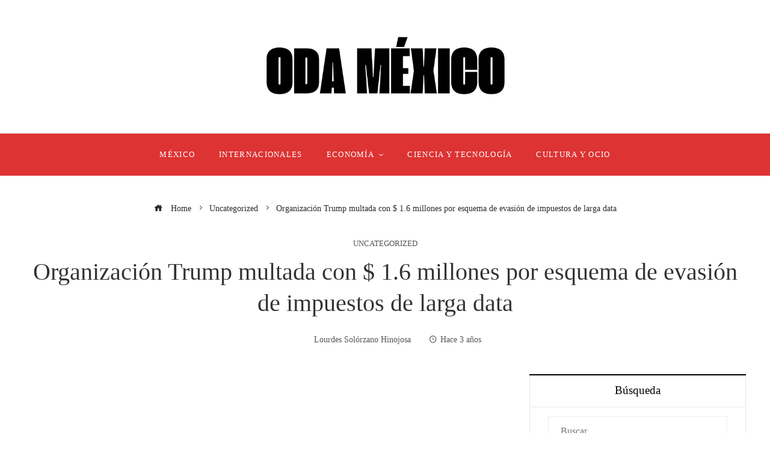

--- FILE ---
content_type: text/html; charset=UTF-8
request_url: https://odamexico.info/organizacion-trump-multada-con-1-6-millones-por-esquema-de-evasion-de-impuestos-de-larga-data/
body_size: 13025
content:
<!DOCTYPE html><html lang="es"><head><script data-no-optimize="1">var litespeed_docref=sessionStorage.getItem("litespeed_docref");litespeed_docref&&(Object.defineProperty(document,"referrer",{get:function(){return litespeed_docref}}),sessionStorage.removeItem("litespeed_docref"));</script> <meta charset="UTF-8"><meta name="viewport" content="width=device-width, initial-scale=1"><link rel="profile" href="https://gmpg.org/xfn/11"><link rel="pingback" href="https://odamexico.info/xmlrpc.php"><meta name='robots' content='index, follow, max-image-preview:large, max-snippet:-1, max-video-preview:-1' /><title>Organización Trump multada con $ 1.6 millones por esquema de evasión de impuestos de larga data</title><meta name="description" content="La Organización Trump recibió una multa de $ 1.6 millones el viernes cuando un juez de Nueva York la condenó por liderar un plan de fraude fiscal de 15" /><link rel="canonical" href="https://odamexico.info/organizacion-trump-multada-con-1-6-millones-por-esquema-de-evasion-de-impuestos-de-larga-data/" /><meta property="og:locale" content="es_ES" /><meta property="og:type" content="article" /><meta property="og:title" content="Organización Trump multada con $ 1.6 millones por esquema de evasión de impuestos de larga data" /><meta property="og:description" content="La Organización Trump recibió una multa de $ 1.6 millones el viernes cuando un juez de Nueva York la condenó por liderar un plan de fraude fiscal de 15" /><meta property="og:url" content="https://odamexico.info/organizacion-trump-multada-con-1-6-millones-por-esquema-de-evasion-de-impuestos-de-larga-data/" /><meta property="og:site_name" content="Oda M&eacute;xico" /><meta property="article:published_time" content="2023-01-13T17:26:12+00:00" /><meta property="og:image" content="https://media-cldnry.s-nbcnews.com/image/upload/t_nbcnews-fp-1200-630,f_auto,q_auto:best/rockcms/2023-01/230112-trump-tower-new-york-ew-452p-d5d82a.jpg" /><meta property="og:image" content="https://media-cldnry.s-nbcnews.com/image/upload/t_nbcnews-fp-1200-630,f_auto,q_auto:best/rockcms/2023-01/230112-trump-tower-new-york-ew-452p-d5d82a.jpg" /><meta name="author" content="Lourdes Solórzano Hinojosa" /><meta name="twitter:card" content="summary_large_image" /><meta name="twitter:image" content="https://media-cldnry.s-nbcnews.com/image/upload/t_nbcnews-fp-1200-630,f_auto,q_auto:best/rockcms/2023-01/230112-trump-tower-new-york-ew-452p-d5d82a.jpg" /><meta name="twitter:label1" content="Escrito por" /><meta name="twitter:data1" content="Lourdes Solórzano Hinojosa" /><meta name="twitter:label2" content="Tiempo de lectura" /><meta name="twitter:data2" content="4 minutos" /> <script type="application/ld+json" class="yoast-schema-graph">{"@context":"https://schema.org","@graph":[{"@type":"Article","@id":"https://odamexico.info/organizacion-trump-multada-con-1-6-millones-por-esquema-de-evasion-de-impuestos-de-larga-data/#article","isPartOf":{"@id":"https://odamexico.info/organizacion-trump-multada-con-1-6-millones-por-esquema-de-evasion-de-impuestos-de-larga-data/"},"author":{"name":"Lourdes Solórzano Hinojosa","@id":"https://odamexico.info/#/schema/person/97412387d435d0cae6e99d1872fa8c65"},"headline":"Organización Trump multada con $ 1.6 millones por esquema de evasión de impuestos de larga data","datePublished":"2023-01-13T17:26:12+00:00","mainEntityOfPage":{"@id":"https://odamexico.info/organizacion-trump-multada-con-1-6-millones-por-esquema-de-evasion-de-impuestos-de-larga-data/"},"wordCount":877,"publisher":{"@id":"https://odamexico.info/#organization"},"image":["https://media-cldnry.s-nbcnews.com/image/upload/t_nbcnews-fp-1200-630,f_auto,q_auto:best/rockcms/2023-01/230112-trump-tower-new-york-ew-452p-d5d82a.jpg"],"thumbnailUrl":"https://i1.wp.com/media-cldnry.s-nbcnews.com/image/upload/t_nbcnews-fp-1200-630,f_auto,q_auto:best/rockcms/2023-01/230112-trump-tower-new-york-ew-452p-d5d82a.jpg?ssl=1","articleSection":["Uncategorized"],"inLanguage":"es"},{"@type":"WebPage","@id":"https://odamexico.info/organizacion-trump-multada-con-1-6-millones-por-esquema-de-evasion-de-impuestos-de-larga-data/","url":"https://odamexico.info/organizacion-trump-multada-con-1-6-millones-por-esquema-de-evasion-de-impuestos-de-larga-data/","name":"Organización Trump multada con $ 1.6 millones por esquema de evasión de impuestos de larga data","isPartOf":{"@id":"https://odamexico.info/#website"},"primaryImageOfPage":"https://media-cldnry.s-nbcnews.com/image/upload/t_nbcnews-fp-1200-630,f_auto,q_auto:best/rockcms/2023-01/230112-trump-tower-new-york-ew-452p-d5d82a.jpg","image":["https://media-cldnry.s-nbcnews.com/image/upload/t_nbcnews-fp-1200-630,f_auto,q_auto:best/rockcms/2023-01/230112-trump-tower-new-york-ew-452p-d5d82a.jpg"],"thumbnailUrl":"https://i1.wp.com/media-cldnry.s-nbcnews.com/image/upload/t_nbcnews-fp-1200-630,f_auto,q_auto:best/rockcms/2023-01/230112-trump-tower-new-york-ew-452p-d5d82a.jpg?ssl=1","datePublished":"2023-01-13T17:26:12+00:00","description":"La Organización Trump recibió una multa de $ 1.6 millones el viernes cuando un juez de Nueva York la condenó por liderar un plan de fraude fiscal de 15","breadcrumb":{"@id":"https://odamexico.info/organizacion-trump-multada-con-1-6-millones-por-esquema-de-evasion-de-impuestos-de-larga-data/#breadcrumb"},"inLanguage":"es","potentialAction":[{"@type":"ReadAction","target":["https://odamexico.info/organizacion-trump-multada-con-1-6-millones-por-esquema-de-evasion-de-impuestos-de-larga-data/"]}]},{"@type":"ImageObject","inLanguage":"es","@id":"https://odamexico.info/organizacion-trump-multada-con-1-6-millones-por-esquema-de-evasion-de-impuestos-de-larga-data/#primaryimage","url":"https://media-cldnry.s-nbcnews.com/image/upload/t_nbcnews-fp-1200-630,f_auto,q_auto:best/rockcms/2023-01/230112-trump-tower-new-york-ew-452p-d5d82a.jpg","contentUrl":"https://media-cldnry.s-nbcnews.com/image/upload/t_nbcnews-fp-1200-630,f_auto,q_auto:best/rockcms/2023-01/230112-trump-tower-new-york-ew-452p-d5d82a.jpg"},{"@type":"BreadcrumbList","@id":"https://odamexico.info/organizacion-trump-multada-con-1-6-millones-por-esquema-de-evasion-de-impuestos-de-larga-data/#breadcrumb","itemListElement":[{"@type":"ListItem","position":1,"name":"Home","item":"https://odamexico.info/"},{"@type":"ListItem","position":2,"name":"Organización Trump multada con $ 1.6 millones por esquema de evasión de impuestos de larga data"}]},{"@type":"WebSite","@id":"https://odamexico.info/#website","url":"https://odamexico.info/","name":"Oda M&eacute;xico","description":"Encuentre las &uacute;ltimas noticias e informaci&oacute;n de &uacute;ltima hora sobre las principales historias, clima, negocios, entretenimiento, pol&iacute;tica y m&aacute;s.","publisher":{"@id":"https://odamexico.info/#organization"},"potentialAction":[{"@type":"SearchAction","target":{"@type":"EntryPoint","urlTemplate":"https://odamexico.info/?s={search_term_string}"},"query-input":{"@type":"PropertyValueSpecification","valueRequired":true,"valueName":"search_term_string"}}],"inLanguage":"es"},{"@type":"Organization","@id":"https://odamexico.info/#organization","name":"Oda M&eacute;xico","url":"https://odamexico.info/","logo":{"@type":"ImageObject","inLanguage":"es","@id":"https://odamexico.info/#/schema/logo/image/","url":"https://odamexico.info/wp-content/uploads/2025/12/cropped-Copia-de-Copia-de-Copia-de-Las-Noticias-944-x-534-px-1500-x-300-px-55.png","contentUrl":"https://odamexico.info/wp-content/uploads/2025/12/cropped-Copia-de-Copia-de-Copia-de-Las-Noticias-944-x-534-px-1500-x-300-px-55.png","width":1452,"height":300,"caption":"Oda M&eacute;xico"},"image":{"@id":"https://odamexico.info/#/schema/logo/image/"}},{"@type":"Person","@id":"https://odamexico.info/#/schema/person/97412387d435d0cae6e99d1872fa8c65","name":"Lourdes Solórzano Hinojosa","image":{"@type":"ImageObject","inLanguage":"es","@id":"https://odamexico.info/#/schema/person/image/","url":"https://odamexico.info/wp-content/uploads/2023/09/cropped-descarga-18-96x96.jpg","contentUrl":"https://odamexico.info/wp-content/uploads/2023/09/cropped-descarga-18-96x96.jpg","caption":"Lourdes Solórzano Hinojosa"},"sameAs":["https://odamexico.info"],"url":"https://odamexico.info/author/lourdes-solorzano-hinojosa/"}]}</script> <link rel='dns-prefetch' href='//www.googletagmanager.com' /><link rel='dns-prefetch' href='//fonts.googleapis.com' /><link rel='dns-prefetch' href='//connect.facebook.net' /><link rel='dns-prefetch' href='//facebook.com' /><link rel='dns-prefetch' href='//fonts.gstatic.com' /><link rel='dns-prefetch' href='//google.com' /><link rel='dns-prefetch' href='//googleads.g.doubleclick.net' /><link rel='dns-prefetch' href='//googleadservices.com' /><link rel='dns-prefetch' href='//googletagmanager.com' /><link rel="alternate" type="application/rss+xml" title="Oda M&eacute;xico &raquo; Feed" href="https://odamexico.info/feed/" /><link rel="alternate" title="oEmbed (JSON)" type="application/json+oembed" href="https://odamexico.info/wp-json/oembed/1.0/embed?url=https%3A%2F%2Fodamexico.info%2Forganizacion-trump-multada-con-1-6-millones-por-esquema-de-evasion-de-impuestos-de-larga-data%2F" /><link rel="alternate" title="oEmbed (XML)" type="text/xml+oembed" href="https://odamexico.info/wp-json/oembed/1.0/embed?url=https%3A%2F%2Fodamexico.info%2Forganizacion-trump-multada-con-1-6-millones-por-esquema-de-evasion-de-impuestos-de-larga-data%2F&#038;format=xml" /><link data-optimized="2" rel="stylesheet" href="https://odamexico.info/wp-content/litespeed/css/ba73087dc836389d6e76bdc69a030988.css?ver=c87d7" /> <script type="litespeed/javascript" data-src="https://odamexico.info/wp-includes/js/jquery/jquery.min.js" id="jquery-core-js"></script> 
 <script type="litespeed/javascript" data-src="https://www.googletagmanager.com/gtag/js?id=G-X1VBVZWF69" id="google_gtagjs-js"></script> <script id="google_gtagjs-js-after" type="litespeed/javascript">window.dataLayer=window.dataLayer||[];function gtag(){dataLayer.push(arguments)}
gtag("set","linker",{"domains":["odamexico.info"]});gtag("js",new Date());gtag("set","developer_id.dZTNiMT",!0);gtag("config","G-X1VBVZWF69")</script> <link rel="https://api.w.org/" href="https://odamexico.info/wp-json/" /><link rel="alternate" title="JSON" type="application/json" href="https://odamexico.info/wp-json/wp/v2/posts/2126" /><link rel="EditURI" type="application/rsd+xml" title="RSD" href="https://odamexico.info/xmlrpc.php?rsd" /><link rel='dns-prefetch' href='https://i0.wp.com/'><link rel='preconnect' href='https://i0.wp.com/' crossorigin><link rel='dns-prefetch' href='https://i1.wp.com/'><link rel='preconnect' href='https://i1.wp.com/' crossorigin><link rel='dns-prefetch' href='https://i2.wp.com/'><link rel='preconnect' href='https://i2.wp.com/' crossorigin><link rel='dns-prefetch' href='https://i3.wp.com/'><link rel='preconnect' href='https://i3.wp.com/' crossorigin><meta name="generator" content="Site Kit by Google 1.168.0" /><link rel="icon" href="https://odamexico.info/wp-content/uploads/2025/12/favicon-Oda-Mexico-150x150.png" sizes="32x32" /><link rel="icon" href="https://odamexico.info/wp-content/uploads/2025/12/favicon-Oda-Mexico-500x500.png" sizes="192x192" /><link rel="apple-touch-icon" href="https://odamexico.info/wp-content/uploads/2025/12/favicon-Oda-Mexico-500x500.png" /><meta name="msapplication-TileImage" content="https://odamexico.info/wp-content/uploads/2025/12/favicon-Oda-Mexico-500x500.png" /> <script type="application/ld+json">{"@context":"https://schema.org","@graph":[{"@type":"ImageObject","@id":"https://i1.wp.com/media-cldnry.s-nbcnews.com/image/upload/t_nbcnews-fp-1200-630,f_auto,q_auto:best/rockcms/2023-01/230112-trump-tower-new-york-ew-452p-d5d82a.jpg?ssl=1","url":"https://i1.wp.com/media-cldnry.s-nbcnews.com/image/upload/t_nbcnews-fp-1200-630,f_auto,q_auto:best/rockcms/2023-01/230112-trump-tower-new-york-ew-452p-d5d82a.jpg?ssl=1","contentUrl":"https://i1.wp.com/media-cldnry.s-nbcnews.com/image/upload/t_nbcnews-fp-1200-630,f_auto,q_auto:best/rockcms/2023-01/230112-trump-tower-new-york-ew-452p-d5d82a.jpg?ssl=1","mainEntityOfPage":"https://odamexico.info/organizacion-trump-multada-con-1-6-millones-por-esquema-de-evasion-de-impuestos-de-larga-data/"}]}</script> <link rel="preload" as="image" href="https://i3.wp.com/media-cldnry.s-nbcnews.com/image/upload/t_nbcnews-fp-1200-630,f_auto,q_auto:best/rockcms/2023-01/230112-trump-tower-new-york-ew-452p-d5d82a.jpg?w=800&#038;resize=800,500&#038;ssl=1"><link rel="preload" as="image" href="https://i2.wp.com/images.hoy.cr/wp-content/uploads/2026/01/Maria-Corina-Machado-1.jpg?ssl=1"><link rel="preload" as="image" href="https://i1.wp.com/images.pexels.com/photos/6772609/pexels-photo-6772609.jpeg?auto=compress&#038;cs=tinysrgb&#038;fit=crop&#038;h=627&#038;w=1200&#038;ssl=1"><link rel="preload" as="image" href="https://i1.wp.com/images.pexels.com/photos/3706670/pexels-photo-3706670.jpeg?auto=compress&#038;cs=tinysrgb&#038;fit=crop&#038;h=627&#038;w=1200&#038;ssl=1"><link rel="preload" as="image" href="https://i1.wp.com/images.pexels.com/photos/35410503/pexels-photo-35410503.jpeg?auto=compress&#038;cs=tinysrgb&#038;fit=crop&#038;h=627&#038;w=1200&#038;ssl=1"></head><body data-rsssl=1 id="ht-body" class="wp-singular post-template-default single single-post postid-2126 single-format-standard wp-custom-logo wp-embed-responsive wp-theme-viral-pro group-blog ht-right-sidebar ht-single-layout2 ht-top-header-off ht-sticky-header ht-sticky-sidebar ht-wide ht-header-style2 ht-sidebar-style7 ht-thumb-zoom-in ht-block-title-style2"><div class="viral-pro-privacy-policy bottom-full-width policy-hide-mobile"><div class="ht-container"><div class="policy-text"><p>Nuestro sitio web utiliza cookies para mejorar y personalizar su experiencia y para mostrar anuncios publicitarios (si los hubiera). Nuestro sitio web también puede incluir cookies de terceros como Google Adsense, Google Analytics y Youtube. Al utilizar el sitio web, usted acepta el uso de cookies. Hemos actualizado nuestra Política de privacidad. Haga clic en el botón para consultar nuestra Política de privacidad.</p></div><div class="policy-buttons">
<a id="viral-pro-confirm" href="#">Ok, I Agree</a></div></div></div><div id="ht-page"><header id="ht-masthead" class="ht-site-header ht-header-two hover-style5 ht-tagline-inline-logo ht-no-border" ><div class="ht-middle-header"><div class="ht-container"><div class="ht-middle-header-left"></div><div id="ht-site-branding" >
<a href="https://odamexico.info/" class="custom-logo-link" rel="home"><img data-lazyloaded="1" src="[data-uri]" width="1452" height="300" data-src="https://odamexico.info/wp-content/uploads/2025/12/cropped-Copia-de-Copia-de-Copia-de-Las-Noticias-944-x-534-px-1500-x-300-px-55.png" class="custom-logo" alt="Oda M&eacute;xico" decoding="async" fetchpriority="high" data-srcset="https://odamexico.info/wp-content/uploads/2025/12/cropped-Copia-de-Copia-de-Copia-de-Las-Noticias-944-x-534-px-1500-x-300-px-55.png 1452w, https://odamexico.info/wp-content/uploads/2025/12/cropped-Copia-de-Copia-de-Copia-de-Las-Noticias-944-x-534-px-1500-x-300-px-55-300x62.png 300w, https://odamexico.info/wp-content/uploads/2025/12/cropped-Copia-de-Copia-de-Copia-de-Las-Noticias-944-x-534-px-1500-x-300-px-55-1024x212.png 1024w, https://odamexico.info/wp-content/uploads/2025/12/cropped-Copia-de-Copia-de-Copia-de-Las-Noticias-944-x-534-px-1500-x-300-px-55-768x159.png 768w" data-sizes="(max-width: 1452px) 100vw, 1452px" /></a></div><div class="ht-middle-header-right"><div class="ht-search-button" ><a href="#"><i class="icofont-search-1"></i></a></div></div></div></div><div class="ht-header"><div class="ht-container"><nav id="ht-site-navigation" class="ht-main-navigation" ><div class="ht-menu ht-clearfix"><ul id="menu-menu-principal" class="ht-clearfix"><li id="menu-item-44424" class="menu-item menu-item-type-taxonomy menu-item-object-category menu-item-44424"><a href="https://odamexico.info/categoria/mexico/" class="menu-link"><span class="mm-menu-title">México</span></a></li><li id="menu-item-44203" class="menu-item menu-item-type-taxonomy menu-item-object-category menu-item-44203"><a href="https://odamexico.info/categoria/internacionales/" class="menu-link"><span class="mm-menu-title">Internacionales</span></a></li><li id="menu-item-1005" class="menu-item menu-item-type-taxonomy menu-item-object-category menu-item-has-children menu-item-1005"><a href="https://odamexico.info/categoria/economia/" class="menu-link"><span class="mm-menu-title">Economía<span class="dropdown-nav ei arrow_carrot-down"></span></span></a><ul class="sub-menu"><li id="menu-item-44425" class="menu-item menu-item-type-taxonomy menu-item-object-category menu-item-44425"><a href="https://odamexico.info/categoria/empresas/" class="menu-link"><span class="mm-menu-title">Inversiones y negocios</span></a></li></ul></li><li id="menu-item-44205" class="menu-item menu-item-type-taxonomy menu-item-object-category menu-item-44205"><a href="https://odamexico.info/categoria/tecnologia/" class="menu-link"><span class="mm-menu-title">Ciencia y tecnología</span></a></li><li id="menu-item-44423" class="menu-item menu-item-type-taxonomy menu-item-object-category menu-item-44423"><a href="https://odamexico.info/categoria/cultura/" class="menu-link"><span class="mm-menu-title">Cultura y ocio</span></a></li></ul></div><div id="ht-mobile-menu" class="menu-menu-principal-container"><div class="menu-collapser" ><div class="collapse-button"><span class="icon-bar"></span><span class="icon-bar"></span><span class="icon-bar"></span></div></div><ul id="ht-responsive-menu" class="menu"><li class="menu-item menu-item-type-taxonomy menu-item-object-category menu-item-44424"><a href="https://odamexico.info/categoria/mexico/" class="menu-link"><span class="mm-menu-title">México</span></a></li><li class="menu-item menu-item-type-taxonomy menu-item-object-category menu-item-44203"><a href="https://odamexico.info/categoria/internacionales/" class="menu-link"><span class="mm-menu-title">Internacionales</span></a></li><li class="menu-item menu-item-type-taxonomy menu-item-object-category menu-item-has-children menu-item-1005"><a href="https://odamexico.info/categoria/economia/" class="menu-link"><span class="mm-menu-title">Economía<span class="dropdown-nav ei arrow_carrot-down"></span></span></a><ul class="sub-menu"><li class="menu-item menu-item-type-taxonomy menu-item-object-category menu-item-44425"><a href="https://odamexico.info/categoria/empresas/" class="menu-link"><span class="mm-menu-title">Inversiones y negocios</span></a></li></ul></li><li class="menu-item menu-item-type-taxonomy menu-item-object-category menu-item-44205"><a href="https://odamexico.info/categoria/tecnologia/" class="menu-link"><span class="mm-menu-title">Ciencia y tecnología</span></a></li><li class="menu-item menu-item-type-taxonomy menu-item-object-category menu-item-44423"><a href="https://odamexico.info/categoria/cultura/" class="menu-link"><span class="mm-menu-title">Cultura y ocio</span></a></li></ul></div></nav></div></div></header><div id="ht-content" class="ht-site-content ht-clearfix"><div class="ht-main-content ht-container ht-clearfix"><article id="post-2126" class="post-2126 post type-post status-publish format-standard has-post-thumbnail hentry category-uncategorized" ><div class="entry-header"><nav role="navigation" aria-label="Breadcrumbs" class="breadcrumb-trail breadcrumbs" itemprop="breadcrumb"><ul class="trail-items" itemscope itemtype="http://schema.org/BreadcrumbList"><meta name="numberOfItems" content="3" /><meta name="itemListOrder" content="Ascending" /><li itemprop="itemListElement" itemscope itemtype="http://schema.org/ListItem" class="trail-item trail-begin"><a href="https://odamexico.info/" rel="home" itemprop="item"><span itemprop="name"><i class="icofont-home"></i> Home</span></a><meta itemprop="position" content="1" /></li><li itemprop="itemListElement" itemscope itemtype="http://schema.org/ListItem" class="trail-item"><a href="https://odamexico.info/categoria/uncategorized/" itemprop="item"><span itemprop="name">Uncategorized</span></a><meta itemprop="position" content="2" /></li><li itemprop="itemListElement" itemscope itemtype="http://schema.org/ListItem" class="trail-item trail-end"><span itemprop="name">Organización Trump multada con $ 1.6 millones por esquema de evasión de impuestos de larga data</span><meta itemprop="position" content="3" /></li></ul></nav><div class="single-entry-category"><a href="https://odamexico.info/categoria/uncategorized/" rel="category tag">Uncategorized</a></div><h1 class="entry-title">Organización Trump multada con $ 1.6 millones por esquema de evasión de impuestos de larga data</h1><div class="single-entry-meta">
<span class="entry-author"> <img alt='Solórzano Hinojosa' src="[data-uri]" data-lazy-type="image" data-lazy-src='https://odamexico.info/wp-content/uploads/2023/09/cropped-descarga-18-32x32.jpg' data-lazy-srcset='https://odamexico.info/wp-content/uploads/2023/09/cropped-descarga-18-64x64.jpg 2x' class='lazy lazy-hidden avatar avatar-32 photo' height='32' width='32' decoding='async'/><noscript><img alt='Solórzano Hinojosa' src='https://odamexico.info/wp-content/uploads/2023/09/cropped-descarga-18-32x32.jpg' srcset='https://odamexico.info/wp-content/uploads/2023/09/cropped-descarga-18-64x64.jpg 2x' class='avatar avatar-32 photo' height='32' width='32' decoding='async'/></noscript><span class="author vcard">Lourdes Solórzano Hinojosa</span></span><span class="entry-post-date"><i class="mdi mdi-clock-time-four-outline"></i><time class="entry-date published updated" datetime="2023-01-13T12:26:12-05:00">Hace 3 años</time></span></div></div><div class="ht-site-wrapper"><div id="primary" class="content-area"><div class="entry-wrapper"><figure class="single-entry-link">
<img width="800" height="500" src="[data-uri]" data-lazy-type="image" data-lazy-src="https://i3.wp.com/media-cldnry.s-nbcnews.com/image/upload/t_nbcnews-fp-1200-630,f_auto,q_auto:best/rockcms/2023-01/230112-trump-tower-new-york-ew-452p-d5d82a.jpg?w=800&amp;resize=800,500&amp;ssl=1" class="lazy lazy-hidden attachment-viral-pro-800x500 size-viral-pro-800x500 wp-post-image" alt="Organización Trump multada con $ 1.6 millones por esquema de evasión de impuestos de larga data" title="Organización Trump multada con $ 1.6 millones por esquema de evasión de impuestos de larga data" decoding="async" /><noscript><img post-id="2126" fifu-featured="1" width="800" height="500" src="https://i3.wp.com/media-cldnry.s-nbcnews.com/image/upload/t_nbcnews-fp-1200-630,f_auto,q_auto:best/rockcms/2023-01/230112-trump-tower-new-york-ew-452p-d5d82a.jpg?w=800&amp;resize=800,500&amp;ssl=1" class="attachment-viral-pro-800x500 size-viral-pro-800x500 wp-post-image" alt="Organización Trump multada con $ 1.6 millones por esquema de evasión de impuestos de larga data" title="Organización Trump multada con $ 1.6 millones por esquema de evasión de impuestos de larga data" title="Organización Trump multada con $ 1.6 millones por esquema de evasión de impuestos de larga data" decoding="async" /></noscript></figure><div class="entry-content"><p><img decoding="async" src="[data-uri]" fifu-lazy="1" fifu-data-sizes="auto" fifu-data-srcset="https://i2.wp.com/media-cldnry.s-nbcnews.com/image/upload/rockcms/2023-01/230112-trump-tower-new-york-ew-452p-d5d82a.jpg?ssl=1&w=75&resize=75&ssl=1 75w, https://i2.wp.com/media-cldnry.s-nbcnews.com/image/upload/rockcms/2023-01/230112-trump-tower-new-york-ew-452p-d5d82a.jpg?ssl=1&w=100&resize=100&ssl=1 100w, https://i2.wp.com/media-cldnry.s-nbcnews.com/image/upload/rockcms/2023-01/230112-trump-tower-new-york-ew-452p-d5d82a.jpg?ssl=1&w=150&resize=150&ssl=1 150w, https://i2.wp.com/media-cldnry.s-nbcnews.com/image/upload/rockcms/2023-01/230112-trump-tower-new-york-ew-452p-d5d82a.jpg?ssl=1&w=240&resize=240&ssl=1 240w, https://i2.wp.com/media-cldnry.s-nbcnews.com/image/upload/rockcms/2023-01/230112-trump-tower-new-york-ew-452p-d5d82a.jpg?ssl=1&w=320&resize=320&ssl=1 320w, https://i2.wp.com/media-cldnry.s-nbcnews.com/image/upload/rockcms/2023-01/230112-trump-tower-new-york-ew-452p-d5d82a.jpg?ssl=1&w=500&resize=500&ssl=1 500w, https://i2.wp.com/media-cldnry.s-nbcnews.com/image/upload/rockcms/2023-01/230112-trump-tower-new-york-ew-452p-d5d82a.jpg?ssl=1&w=640&resize=640&ssl=1 640w, https://i2.wp.com/media-cldnry.s-nbcnews.com/image/upload/rockcms/2023-01/230112-trump-tower-new-york-ew-452p-d5d82a.jpg?ssl=1&w=800&resize=800&ssl=1 800w, https://i2.wp.com/media-cldnry.s-nbcnews.com/image/upload/rockcms/2023-01/230112-trump-tower-new-york-ew-452p-d5d82a.jpg?ssl=1&w=1024&resize=1024&ssl=1 1024w, https://i2.wp.com/media-cldnry.s-nbcnews.com/image/upload/rockcms/2023-01/230112-trump-tower-new-york-ew-452p-d5d82a.jpg?ssl=1&w=1280&resize=1280&ssl=1 1280w, https://i2.wp.com/media-cldnry.s-nbcnews.com/image/upload/rockcms/2023-01/230112-trump-tower-new-york-ew-452p-d5d82a.jpg?ssl=1&w=1600&resize=1600&ssl=1 1600w" fifu-data-src="https://i2.wp.com/media-cldnry.s-nbcnews.com/image/upload/rockcms/2023-01/230112-trump-tower-new-york-ew-452p-d5d82a.jpg?ssl=1" /></p><div><p class="">La Organización Trump recibió una multa de $ 1.6 millones el viernes cuando un juez de Nueva York la condenó por liderar un plan de fraude fiscal de 15 años que los fiscales dijeron que los altos ejecutivos de la compañía habían orquestado por pura codicia.</p><p class="">Corporación Trump.  y Trump Payroll Corp.  &#8212; dos afiliados de la Organización Trump &#8212; fueron condenados el mes pasado por 17 cargos, que incluyen conspiración, evasión fiscal criminal y falsificación de registros comerciales.</p><p class="">El fiscal Joshua Steinglass había instado al juez interino de la Corte Suprema de Manhattan, Juan Merchan, a imponer a cada empresa la multa máxima permitida por la ley.</p><p class="">«La magnitud del fraude exige la multa máxima posible por falsificar documentos comerciales y ayudar a altos ejecutivos a evadir impuestos defraudando a las autoridades fiscales. Los delitos fueron profundos, amplios y prolongados, abarcando décadas». «La conducta solo puede describirse como atroz, dijo Steinglass.</p><p class="">El juez estuvo de acuerdo y multó a Trump Corp con 810.000 dólares.  y $800,000 a Trump Payroll.</p><p class="">El fiscal de distrito de Manhattan, Alvin Bragg, dio la bienvenida a la sentencia en un comunicado.</p><p class="">“Si bien las empresas no pueden pasar tiempo en la cárcel, esta condena y sentencia consecutiva les recuerda a las empresas y ejecutivos que no pueden defraudar a las autoridades fiscales y salirse con la suya”, dijo Bragg.</p><p class="">La única persona acusada en el esquema fue el ex director financiero de la empresa, Allen Weisselberg.</p><p class="">Weisselberg, de 75 años, se declaró culpable en agosto y se convirtió en el testigo principal de la fiscalía durante el juicio de una semana, donde describió cómo los empleados principales y la empresa evadieron el pago de los impuestos que les correspondían.</p><p class="">Weisselberg también fue el mayor beneficiario personal del programa, dijeron los fiscales.  Recaudó $1.76 millones en “compensación indirecta de los empleados”, que incluye un apartamento gratuito, autos caros, matrícula en una escuela privada para sus nietos y muebles nuevos.  Otros ejecutivos recibieron beneficios similares y recibieron bonificaciones como contratistas independientes, lo que le ahorró dinero a la empresa en impuestos sobre la nómina, dijo Weisselberg.</p><p class="">Weisselberg fue sentenciado esta semana a cinco meses de prisión en Rikers Island.  Podría haber enfrentado hasta 15 años de prisión si fuera declarado culpable en el juicio.</p><p class="">Weisselberg y la compañía fueron acusados ​​por primera vez en junio de 2021 después de una investigación de un año sobre las prácticas comerciales de la compañía por parte de la Oficina del Fiscal de Distrito de Manhattan y la Oficina del Fiscal General del Estado.</p><p class="">En el juicio, los abogados de la empresa retrataron a Weisselberg como el único mal actor y argumentaron que otros ejecutivos, así como Trump, no se daban cuenta de lo que estaba haciendo.</p><p class="">«Este caso involucró a Allen Weisselberg cometiendo evasión de impuestos en sus declaraciones de impuestos personales. Cada testigo testificó repetidamente que el presidente Trump y la familia Trump no sabían nada de las acciones de Allen Weisselberg», dijo la abogada de Trump, Susan Necheles, después del veredicto.</p><p class="">En una declaración posterior a la sentencia, un portavoz de la Organización Trump dijo que Weisselberg era «una víctima. Fue amenazado, intimidado y aterrorizado» para que cooperara con los fiscales.</p><p class="">    “El presidente Trump y la Organización Trump también son víctimas”, continuó el comunicado, ya que “estos fiscales con motivaciones políticas no se detendrán ante nada para atrapar al presidente Trump”.</p><p class="">«No hicimos nada malo y apelaremos este veredicto», concluyó.</p><p class="">Las multas de $1.6 millones solicitadas por el fiscal de distrito son el máximo permitido por las leyes aplicables en el caso.  Bragg dijo después de la sentencia que este máximo no era suficiente y agregó que «la ley de nuestro estado debe cambiar para que podamos imponer mayores sentencias y sanciones a las empresas que cometen delitos en Nueva York».</p><p class="">Los expertos dijeron que el mayor problema para la empresa<strong> </strong>que la multa<strong> </strong>es la condena, ya que podría afectar la capacidad de la Organización Trump para obtener préstamos bancarios.</p><p class="">En breves comentarios a los periodistas después de la sentencia, Bragg sugirió que podría haber más por venir.  Dijo que la condena «cierra este importante capítulo en nuestra investigación en curso sobre el expresidente y sus negocios. Ahora pasamos al siguiente capítulo».</p><p class="">La Organización Trump enfrenta otros problemas legales en el estado.  La procuradora general del estado, Letitia James, presentó una demanda civil de $250 millones alegando que la compañía infló su valor en los estados financieros de bancos y aseguradoras en miles de millones de dólares.</p><p class="">El juez asignado a ese caso dictó una orden prohibiendo a la empresa enajenar bienes sin autorización judicial y nombró a un <a href="https://www.cnbc.com/2022/11/14/-trump-org-gets-independent-monitor-to-oversee-financial-reporting.html" target="_blank" rel="noopener">monitor independiente </a>para dar seguimiento a los estados financieros de la empresa.</p><p class="endmark">Trump se ha quejado repetidamente de que las acciones del fiscal de distrito y del fiscal general fueron parte de la «cacería de brujas» en su contra.</p></div></div></div><div class="viral-pro-author-info"><div class="viral-pro-author-avatar">
<a href="https://odamexico.info/author/lourdes-solorzano-hinojosa/" rel="author">
<img alt='Solórzano Hinojosa' src="[data-uri]" data-lazy-type="image" data-lazy-src='https://odamexico.info/wp-content/uploads/2023/09/cropped-descarga-18-100x100.jpg' data-lazy-srcset='https://odamexico.info/wp-content/uploads/2023/09/cropped-descarga-18-200x200.jpg 2x' class='lazy lazy-hidden avatar avatar-100 photo' height='100' width='100' decoding='async'/><noscript><img alt='Solórzano Hinojosa' src='https://odamexico.info/wp-content/uploads/2023/09/cropped-descarga-18-100x100.jpg' srcset='https://odamexico.info/wp-content/uploads/2023/09/cropped-descarga-18-200x200.jpg 2x' class='avatar avatar-100 photo' height='100' width='100' decoding='async'/></noscript>                        </a></div><div class="viral-pro-author-description"><h5>Por Lourdes Solórzano Hinojosa</h5><div class="viral-pro-author-icons">
<a href="https://odamexico.info"><i class="icon_house"></i></a></div></div></div></div><div id="secondary" class="widget-area" ><div class="theiaStickySidebar"><aside id="search-2" class="widget widget_search"><h4 class="widget-title">Búsqueda</h4><form role="search" method="get" class="search-form" action="https://odamexico.info/">
<label>
<span class="screen-reader-text">Buscar:</span>
<input type="search" class="search-field" placeholder="Buscar &hellip;" value="" name="s" />
</label>
<input type="submit" class="search-submit" value="Buscar" /></form></aside><aside id="alxposts-3" class="widget widget_alx_posts"><h4 class="widget-title">Noticias</h4><ul class="alx-posts group thumbs-enabled"><li><div class="post-item-thumbnail">
<a href="https://odamexico.info/es-el-nobel-irrevocable-el-caso-machado-y-trump-genera-controversia/">
<img src="[data-uri]" data-lazy-type="image" data-lazy-src="https://i2.wp.com/images.hoy.cr/wp-content/uploads/2026/01/Maria-Corina-Machado-1.jpg?ssl=1" class="lazy lazy-hidden attachment-alx-medium size-alx-medium wp-post-image" alt="¿Se puede revocar el Premio Nobel de Paz? El gesto de Machado y Trump desata polémica" title="¿Se puede revocar el Premio Nobel de Paz? El gesto de Machado y Trump desata polémica" decoding="async" /><noscript><img post-id="47772" fifu-featured="1" src="https://i2.wp.com/images.hoy.cr/wp-content/uploads/2026/01/Maria-Corina-Machado-1.jpg?ssl=1" class="attachment-alx-medium size-alx-medium wp-post-image" alt="¿Se puede revocar el Premio Nobel de Paz? El gesto de Machado y Trump desata polémica" title="¿Se puede revocar el Premio Nobel de Paz? El gesto de Machado y Trump desata polémica" title="¿Se puede revocar el Premio Nobel de Paz? El gesto de Machado y Trump desata polémica" decoding="async" /></noscript>																								</a></div><div class="post-item-inner group"><p class="post-item-category"><a href="https://odamexico.info/categoria/internacionales/" rel="category tag">Internacionales</a></p><p class="post-item-title"><a href="https://odamexico.info/es-el-nobel-irrevocable-el-caso-machado-y-trump-genera-controversia/" rel="bookmark">¿Es el Nobel Irrevocable? El Caso Machado y Trump Genera Controversia</a></p><p class="post-item-date">enero 11, 2026</p></div></li><li><div class="post-item-thumbnail">
<a href="https://odamexico.info/dinamarca-y-groenlandia-aumento-de-la-presencia-militar-danesa/">
<img src="[data-uri]" data-lazy-type="image" data-lazy-src="https://i1.wp.com/images.pexels.com/photos/6772609/pexels-photo-6772609.jpeg?auto=compress&amp;cs=tinysrgb&amp;fit=crop&amp;h=627&amp;w=1200&amp;ssl=1" class="lazy lazy-hidden attachment-alx-medium size-alx-medium wp-post-image" alt="Dinamarca y Groenlandia anuncian un aumento de la presencia militar danesa en Groenlandia y sus alrededores" title="Dinamarca y Groenlandia anuncian un aumento de la presencia militar danesa en Groenlandia y sus alrededores" decoding="async" /><noscript><img post-id="47703" fifu-featured="1" src="https://i1.wp.com/images.pexels.com/photos/6772609/pexels-photo-6772609.jpeg?auto=compress&amp;cs=tinysrgb&amp;fit=crop&amp;h=627&amp;w=1200&amp;ssl=1" class="attachment-alx-medium size-alx-medium wp-post-image" alt="Dinamarca y Groenlandia anuncian un aumento de la presencia militar danesa en Groenlandia y sus alrededores" title="Dinamarca y Groenlandia anuncian un aumento de la presencia militar danesa en Groenlandia y sus alrededores" title="Dinamarca y Groenlandia anuncian un aumento de la presencia militar danesa en Groenlandia y sus alrededores" decoding="async" /></noscript>																								</a></div><div class="post-item-inner group"><p class="post-item-category"><a href="https://odamexico.info/categoria/internacionales/" rel="category tag">Internacionales</a></p><p class="post-item-title"><a href="https://odamexico.info/dinamarca-y-groenlandia-aumento-de-la-presencia-militar-danesa/" rel="bookmark">Dinamarca y Groenlandia: Aumento de la Presencia Militar Danesa</a></p><p class="post-item-date">enero 9, 2026</p></div></li><li><div class="post-item-thumbnail">
<a href="https://odamexico.info/desentranando-un-alto-el-fuego-causas-de-su-colapso/">
<img src="[data-uri]" data-lazy-type="image" data-lazy-src="https://i1.wp.com/images.pexels.com/photos/3706670/pexels-photo-3706670.jpeg?auto=compress&amp;cs=tinysrgb&amp;fit=crop&amp;h=627&amp;w=1200&amp;ssl=1" class="lazy lazy-hidden attachment-alx-medium size-alx-medium wp-post-image" alt="Cómo leer un alto el fuego y qué puede hacerlo fracasar" title="Cómo leer un alto el fuego y qué puede hacerlo fracasar" decoding="async" /><noscript><img post-id="47696" fifu-featured="1" src="https://i1.wp.com/images.pexels.com/photos/3706670/pexels-photo-3706670.jpeg?auto=compress&amp;cs=tinysrgb&amp;fit=crop&amp;h=627&amp;w=1200&amp;ssl=1" class="attachment-alx-medium size-alx-medium wp-post-image" alt="Cómo leer un alto el fuego y qué puede hacerlo fracasar" title="Cómo leer un alto el fuego y qué puede hacerlo fracasar" title="Cómo leer un alto el fuego y qué puede hacerlo fracasar" decoding="async" /></noscript>																								</a></div><div class="post-item-inner group"><p class="post-item-category"><a href="https://odamexico.info/categoria/internacionales/" rel="category tag">Internacionales</a></p><p class="post-item-title"><a href="https://odamexico.info/desentranando-un-alto-el-fuego-causas-de-su-colapso/" rel="bookmark">Desentrañando un alto el fuego: causas de su colapso</a></p><p class="post-item-date">enero 8, 2026</p></div></li><li><div class="post-item-thumbnail">
<a href="https://odamexico.info/repensando-el-asilo-por-que-colapsan-y-que-alternativas-tenemos/">
<img src="[data-uri]" data-lazy-type="image" data-lazy-src="https://i1.wp.com/images.pexels.com/photos/35410503/pexels-photo-35410503.jpeg?auto=compress&amp;cs=tinysrgb&amp;fit=crop&amp;h=627&amp;w=1200&amp;ssl=1" class="lazy lazy-hidden attachment-alx-medium size-alx-medium wp-post-image" alt="Por qué algunos sistemas de asilo colapsan y qué alternativas existen" title="Por qué algunos sistemas de asilo colapsan y qué alternativas existen" decoding="async" /><noscript><img post-id="47638" fifu-featured="1" src="https://i1.wp.com/images.pexels.com/photos/35410503/pexels-photo-35410503.jpeg?auto=compress&amp;cs=tinysrgb&amp;fit=crop&amp;h=627&amp;w=1200&amp;ssl=1" class="attachment-alx-medium size-alx-medium wp-post-image" alt="Por qué algunos sistemas de asilo colapsan y qué alternativas existen" title="Por qué algunos sistemas de asilo colapsan y qué alternativas existen" title="Por qué algunos sistemas de asilo colapsan y qué alternativas existen" decoding="async" /></noscript>																								</a></div><div class="post-item-inner group"><p class="post-item-category"><a href="https://odamexico.info/categoria/internacionales/" rel="category tag">Internacionales</a></p><p class="post-item-title"><a href="https://odamexico.info/repensando-el-asilo-por-que-colapsan-y-que-alternativas-tenemos/" rel="bookmark">Repensando el asilo: ¿por qué colapsan y qué alternativas tenemos?</a></p><p class="post-item-date">enero 3, 2026</p></div></li></ul></aside></div></div></div></article></div></div><footer id="ht-colophon" class="ht-site-footer col-3-1-1-1" ><div class="ht-main-footer"><div class="ht-container"><div class="ht-main-footer-wrap ht-clearfix"><div class="ht-footer ht-footer1"><aside id="viral_pro_category-2" class="widget widget_viral_pro_category"><h4 class="widget-title">Categorías</h4><ul class="ht-category-widget ht-col-3"><li>
<a href="https://odamexico.info/categoria/tecnologia/">
Ciencia y tecnología                                            </a></li><li>
<a href="https://odamexico.info/categoria/cultura/">
Cultura y ocio                                            </a></li><li>
<a href="https://odamexico.info/categoria/economia/">
Economía                                            </a></li><li>
<a href="https://odamexico.info/categoria/internacionales/">
Internacionales                                            </a></li><li>
<a href="https://odamexico.info/categoria/mexico/">
México                                            </a></li></ul></aside></div><div class="ht-footer ht-footer2"><aside id="recent-posts-3" class="widget widget_recent_entries"><h4 class="widget-title">Noticias</h4><ul><li>
<a href="https://odamexico.info/guia-completa-evaluar-internet-en-mexico-para-trabajo-remoto/">Guía Completa: Evaluar Internet en México para Trabajo Remoto</a></li><li>
<a href="https://odamexico.info/crecimiento-de-mexico-en-2026-proyeccion-del-fmi-y-retos-para-sostener-el-impulso/">Crecimiento de México en 2026: proyección del FMI y retos para sostener el impulso</a></li><li>
<a href="https://odamexico.info/por-que-una-misma-empresa-recibe-valoraciones-tan-distintas-por-region-2/">¿Por qué una misma empresa recibe valoraciones tan distintas por región?</a></li></ul></aside></div><div class="ht-footer ht-footer3"><aside id="nav_menu-2" class="widget widget_nav_menu"><h4 class="widget-title">Información</h4><div class="menu-informacion-container"><ul id="menu-informacion" class="menu"><li id="menu-item-47747" class="menu-item menu-item-type-post_type menu-item-object-page menu-item-47747"><a href="https://odamexico.info/politica-de-privacidad/"><span class="mm-menu-title">Política de Privacidad</span></a></li><li id="menu-item-47749" class="menu-item menu-item-type-post_type menu-item-object-page menu-item-47749"><a href="https://odamexico.info/quienes-somos/"><span class="mm-menu-title">Quiénes somos</span></a></li><li id="menu-item-47748" class="menu-item menu-item-type-post_type menu-item-object-page menu-item-47748"><a href="https://odamexico.info/contacto/"><span class="mm-menu-title">Contacto</span></a></li></ul></div></aside></div></div></div></div><div class="ht-bottom-footer"><div class="ht-container"><div class="ht-site-info">
2021 Todos los Derechos Reservados.</div></div></div></footer></div><div id="ht-back-top"  class="ht-st-right ht-st-stacked ht-hide"><i class="arrow_up"></i></div> <script type="speculationrules">{"prefetch":[{"source":"document","where":{"and":[{"href_matches":"/*"},{"not":{"href_matches":["/wp-*.php","/wp-admin/*","/wp-content/uploads/*","/wp-content/*","/wp-content/plugins/*","/wp-content/themes/viral-pro/*","/*\\?(.+)"]}},{"not":{"selector_matches":"a[rel~=\"nofollow\"]"}},{"not":{"selector_matches":".no-prefetch, .no-prefetch a"}}]},"eagerness":"conservative"}]}</script> <div id="htSearchWrapper" class="ht-search-wrapper"><div class="ht-search-container"><form role="search" method="get" class="search-form" action="https://odamexico.info/"><input autocomplete="off" type="search" class="search-field" placeholder="Enter a keyword to search..." value="" name="s" /><button type="submit" class="search-submit"><i class="icofont-search"></i></button><div class="ht-search-close" ><div class="viral-pro-selected-icon"><i class="icofont-close-line-squared"></i></div></div></form></div></div> <script data-no-optimize="1">window.lazyLoadOptions=Object.assign({},{threshold:300},window.lazyLoadOptions||{});!function(t,e){"object"==typeof exports&&"undefined"!=typeof module?module.exports=e():"function"==typeof define&&define.amd?define(e):(t="undefined"!=typeof globalThis?globalThis:t||self).LazyLoad=e()}(this,function(){"use strict";function e(){return(e=Object.assign||function(t){for(var e=1;e<arguments.length;e++){var n,a=arguments[e];for(n in a)Object.prototype.hasOwnProperty.call(a,n)&&(t[n]=a[n])}return t}).apply(this,arguments)}function o(t){return e({},at,t)}function l(t,e){return t.getAttribute(gt+e)}function c(t){return l(t,vt)}function s(t,e){return function(t,e,n){e=gt+e;null!==n?t.setAttribute(e,n):t.removeAttribute(e)}(t,vt,e)}function i(t){return s(t,null),0}function r(t){return null===c(t)}function u(t){return c(t)===_t}function d(t,e,n,a){t&&(void 0===a?void 0===n?t(e):t(e,n):t(e,n,a))}function f(t,e){et?t.classList.add(e):t.className+=(t.className?" ":"")+e}function _(t,e){et?t.classList.remove(e):t.className=t.className.replace(new RegExp("(^|\\s+)"+e+"(\\s+|$)")," ").replace(/^\s+/,"").replace(/\s+$/,"")}function g(t){return t.llTempImage}function v(t,e){!e||(e=e._observer)&&e.unobserve(t)}function b(t,e){t&&(t.loadingCount+=e)}function p(t,e){t&&(t.toLoadCount=e)}function n(t){for(var e,n=[],a=0;e=t.children[a];a+=1)"SOURCE"===e.tagName&&n.push(e);return n}function h(t,e){(t=t.parentNode)&&"PICTURE"===t.tagName&&n(t).forEach(e)}function a(t,e){n(t).forEach(e)}function m(t){return!!t[lt]}function E(t){return t[lt]}function I(t){return delete t[lt]}function y(e,t){var n;m(e)||(n={},t.forEach(function(t){n[t]=e.getAttribute(t)}),e[lt]=n)}function L(a,t){var o;m(a)&&(o=E(a),t.forEach(function(t){var e,n;e=a,(t=o[n=t])?e.setAttribute(n,t):e.removeAttribute(n)}))}function k(t,e,n){f(t,e.class_loading),s(t,st),n&&(b(n,1),d(e.callback_loading,t,n))}function A(t,e,n){n&&t.setAttribute(e,n)}function O(t,e){A(t,rt,l(t,e.data_sizes)),A(t,it,l(t,e.data_srcset)),A(t,ot,l(t,e.data_src))}function w(t,e,n){var a=l(t,e.data_bg_multi),o=l(t,e.data_bg_multi_hidpi);(a=nt&&o?o:a)&&(t.style.backgroundImage=a,n=n,f(t=t,(e=e).class_applied),s(t,dt),n&&(e.unobserve_completed&&v(t,e),d(e.callback_applied,t,n)))}function x(t,e){!e||0<e.loadingCount||0<e.toLoadCount||d(t.callback_finish,e)}function M(t,e,n){t.addEventListener(e,n),t.llEvLisnrs[e]=n}function N(t){return!!t.llEvLisnrs}function z(t){if(N(t)){var e,n,a=t.llEvLisnrs;for(e in a){var o=a[e];n=e,o=o,t.removeEventListener(n,o)}delete t.llEvLisnrs}}function C(t,e,n){var a;delete t.llTempImage,b(n,-1),(a=n)&&--a.toLoadCount,_(t,e.class_loading),e.unobserve_completed&&v(t,n)}function R(i,r,c){var l=g(i)||i;N(l)||function(t,e,n){N(t)||(t.llEvLisnrs={});var a="VIDEO"===t.tagName?"loadeddata":"load";M(t,a,e),M(t,"error",n)}(l,function(t){var e,n,a,o;n=r,a=c,o=u(e=i),C(e,n,a),f(e,n.class_loaded),s(e,ut),d(n.callback_loaded,e,a),o||x(n,a),z(l)},function(t){var e,n,a,o;n=r,a=c,o=u(e=i),C(e,n,a),f(e,n.class_error),s(e,ft),d(n.callback_error,e,a),o||x(n,a),z(l)})}function T(t,e,n){var a,o,i,r,c;t.llTempImage=document.createElement("IMG"),R(t,e,n),m(c=t)||(c[lt]={backgroundImage:c.style.backgroundImage}),i=n,r=l(a=t,(o=e).data_bg),c=l(a,o.data_bg_hidpi),(r=nt&&c?c:r)&&(a.style.backgroundImage='url("'.concat(r,'")'),g(a).setAttribute(ot,r),k(a,o,i)),w(t,e,n)}function G(t,e,n){var a;R(t,e,n),a=e,e=n,(t=Et[(n=t).tagName])&&(t(n,a),k(n,a,e))}function D(t,e,n){var a;a=t,(-1<It.indexOf(a.tagName)?G:T)(t,e,n)}function S(t,e,n){var a;t.setAttribute("loading","lazy"),R(t,e,n),a=e,(e=Et[(n=t).tagName])&&e(n,a),s(t,_t)}function V(t){t.removeAttribute(ot),t.removeAttribute(it),t.removeAttribute(rt)}function j(t){h(t,function(t){L(t,mt)}),L(t,mt)}function F(t){var e;(e=yt[t.tagName])?e(t):m(e=t)&&(t=E(e),e.style.backgroundImage=t.backgroundImage)}function P(t,e){var n;F(t),n=e,r(e=t)||u(e)||(_(e,n.class_entered),_(e,n.class_exited),_(e,n.class_applied),_(e,n.class_loading),_(e,n.class_loaded),_(e,n.class_error)),i(t),I(t)}function U(t,e,n,a){var o;n.cancel_on_exit&&(c(t)!==st||"IMG"===t.tagName&&(z(t),h(o=t,function(t){V(t)}),V(o),j(t),_(t,n.class_loading),b(a,-1),i(t),d(n.callback_cancel,t,e,a)))}function $(t,e,n,a){var o,i,r=(i=t,0<=bt.indexOf(c(i)));s(t,"entered"),f(t,n.class_entered),_(t,n.class_exited),o=t,i=a,n.unobserve_entered&&v(o,i),d(n.callback_enter,t,e,a),r||D(t,n,a)}function q(t){return t.use_native&&"loading"in HTMLImageElement.prototype}function H(t,o,i){t.forEach(function(t){return(a=t).isIntersecting||0<a.intersectionRatio?$(t.target,t,o,i):(e=t.target,n=t,a=o,t=i,void(r(e)||(f(e,a.class_exited),U(e,n,a,t),d(a.callback_exit,e,n,t))));var e,n,a})}function B(e,n){var t;tt&&!q(e)&&(n._observer=new IntersectionObserver(function(t){H(t,e,n)},{root:(t=e).container===document?null:t.container,rootMargin:t.thresholds||t.threshold+"px"}))}function J(t){return Array.prototype.slice.call(t)}function K(t){return t.container.querySelectorAll(t.elements_selector)}function Q(t){return c(t)===ft}function W(t,e){return e=t||K(e),J(e).filter(r)}function X(e,t){var n;(n=K(e),J(n).filter(Q)).forEach(function(t){_(t,e.class_error),i(t)}),t.update()}function t(t,e){var n,a,t=o(t);this._settings=t,this.loadingCount=0,B(t,this),n=t,a=this,Y&&window.addEventListener("online",function(){X(n,a)}),this.update(e)}var Y="undefined"!=typeof window,Z=Y&&!("onscroll"in window)||"undefined"!=typeof navigator&&/(gle|ing|ro)bot|crawl|spider/i.test(navigator.userAgent),tt=Y&&"IntersectionObserver"in window,et=Y&&"classList"in document.createElement("p"),nt=Y&&1<window.devicePixelRatio,at={elements_selector:".lazy",container:Z||Y?document:null,threshold:300,thresholds:null,data_src:"src",data_srcset:"srcset",data_sizes:"sizes",data_bg:"bg",data_bg_hidpi:"bg-hidpi",data_bg_multi:"bg-multi",data_bg_multi_hidpi:"bg-multi-hidpi",data_poster:"poster",class_applied:"applied",class_loading:"litespeed-loading",class_loaded:"litespeed-loaded",class_error:"error",class_entered:"entered",class_exited:"exited",unobserve_completed:!0,unobserve_entered:!1,cancel_on_exit:!0,callback_enter:null,callback_exit:null,callback_applied:null,callback_loading:null,callback_loaded:null,callback_error:null,callback_finish:null,callback_cancel:null,use_native:!1},ot="src",it="srcset",rt="sizes",ct="poster",lt="llOriginalAttrs",st="loading",ut="loaded",dt="applied",ft="error",_t="native",gt="data-",vt="ll-status",bt=[st,ut,dt,ft],pt=[ot],ht=[ot,ct],mt=[ot,it,rt],Et={IMG:function(t,e){h(t,function(t){y(t,mt),O(t,e)}),y(t,mt),O(t,e)},IFRAME:function(t,e){y(t,pt),A(t,ot,l(t,e.data_src))},VIDEO:function(t,e){a(t,function(t){y(t,pt),A(t,ot,l(t,e.data_src))}),y(t,ht),A(t,ct,l(t,e.data_poster)),A(t,ot,l(t,e.data_src)),t.load()}},It=["IMG","IFRAME","VIDEO"],yt={IMG:j,IFRAME:function(t){L(t,pt)},VIDEO:function(t){a(t,function(t){L(t,pt)}),L(t,ht),t.load()}},Lt=["IMG","IFRAME","VIDEO"];return t.prototype={update:function(t){var e,n,a,o=this._settings,i=W(t,o);{if(p(this,i.length),!Z&&tt)return q(o)?(e=o,n=this,i.forEach(function(t){-1!==Lt.indexOf(t.tagName)&&S(t,e,n)}),void p(n,0)):(t=this._observer,o=i,t.disconnect(),a=t,void o.forEach(function(t){a.observe(t)}));this.loadAll(i)}},destroy:function(){this._observer&&this._observer.disconnect(),K(this._settings).forEach(function(t){I(t)}),delete this._observer,delete this._settings,delete this.loadingCount,delete this.toLoadCount},loadAll:function(t){var e=this,n=this._settings;W(t,n).forEach(function(t){v(t,e),D(t,n,e)})},restoreAll:function(){var e=this._settings;K(e).forEach(function(t){P(t,e)})}},t.load=function(t,e){e=o(e);D(t,e)},t.resetStatus=function(t){i(t)},t}),function(t,e){"use strict";function n(){e.body.classList.add("litespeed_lazyloaded")}function a(){console.log("[LiteSpeed] Start Lazy Load"),o=new LazyLoad(Object.assign({},t.lazyLoadOptions||{},{elements_selector:"[data-lazyloaded]",callback_finish:n})),i=function(){o.update()},t.MutationObserver&&new MutationObserver(i).observe(e.documentElement,{childList:!0,subtree:!0,attributes:!0})}var o,i;t.addEventListener?t.addEventListener("load",a,!1):t.attachEvent("onload",a)}(window,document);</script><script data-no-optimize="1">window.litespeed_ui_events=window.litespeed_ui_events||["mouseover","click","keydown","wheel","touchmove","touchstart"];var urlCreator=window.URL||window.webkitURL;function litespeed_load_delayed_js_force(){console.log("[LiteSpeed] Start Load JS Delayed"),litespeed_ui_events.forEach(e=>{window.removeEventListener(e,litespeed_load_delayed_js_force,{passive:!0})}),document.querySelectorAll("iframe[data-litespeed-src]").forEach(e=>{e.setAttribute("src",e.getAttribute("data-litespeed-src"))}),"loading"==document.readyState?window.addEventListener("DOMContentLoaded",litespeed_load_delayed_js):litespeed_load_delayed_js()}litespeed_ui_events.forEach(e=>{window.addEventListener(e,litespeed_load_delayed_js_force,{passive:!0})});async function litespeed_load_delayed_js(){let t=[];for(var d in document.querySelectorAll('script[type="litespeed/javascript"]').forEach(e=>{t.push(e)}),t)await new Promise(e=>litespeed_load_one(t[d],e));document.dispatchEvent(new Event("DOMContentLiteSpeedLoaded")),window.dispatchEvent(new Event("DOMContentLiteSpeedLoaded"))}function litespeed_load_one(t,e){console.log("[LiteSpeed] Load ",t);var d=document.createElement("script");d.addEventListener("load",e),d.addEventListener("error",e),t.getAttributeNames().forEach(e=>{"type"!=e&&d.setAttribute("data-src"==e?"src":e,t.getAttribute(e))});let a=!(d.type="text/javascript");!d.src&&t.textContent&&(d.src=litespeed_inline2src(t.textContent),a=!0),t.after(d),t.remove(),a&&e()}function litespeed_inline2src(t){try{var d=urlCreator.createObjectURL(new Blob([t.replace(/^(?:<!--)?(.*?)(?:-->)?$/gm,"$1")],{type:"text/javascript"}))}catch(e){d="data:text/javascript;base64,"+btoa(t.replace(/^(?:<!--)?(.*?)(?:-->)?$/gm,"$1"))}return d}</script><script data-no-optimize="1">var litespeed_vary=document.cookie.replace(/(?:(?:^|.*;\s*)_lscache_vary\s*\=\s*([^;]*).*$)|^.*$/,"");litespeed_vary||fetch("/wp-content/plugins/litespeed-cache/guest.vary.php",{method:"POST",cache:"no-cache",redirect:"follow"}).then(e=>e.json()).then(e=>{console.log(e),e.hasOwnProperty("reload")&&"yes"==e.reload&&(sessionStorage.setItem("litespeed_docref",document.referrer),window.location.reload(!0))});</script><script data-optimized="1" type="litespeed/javascript" data-src="https://odamexico.info/wp-content/litespeed/js/15170bd48d69446ffebcdaed8608b339.js?ver=c87d7"></script></body></html>
<!-- Page optimized by LiteSpeed Cache @2026-01-19 17:21:14 -->

<!-- Page cached by LiteSpeed Cache 7.7 on 2026-01-19 17:21:13 -->
<!-- Guest Mode -->
<!-- QUIC.cloud CCSS in queue -->
<!-- QUIC.cloud UCSS in queue -->